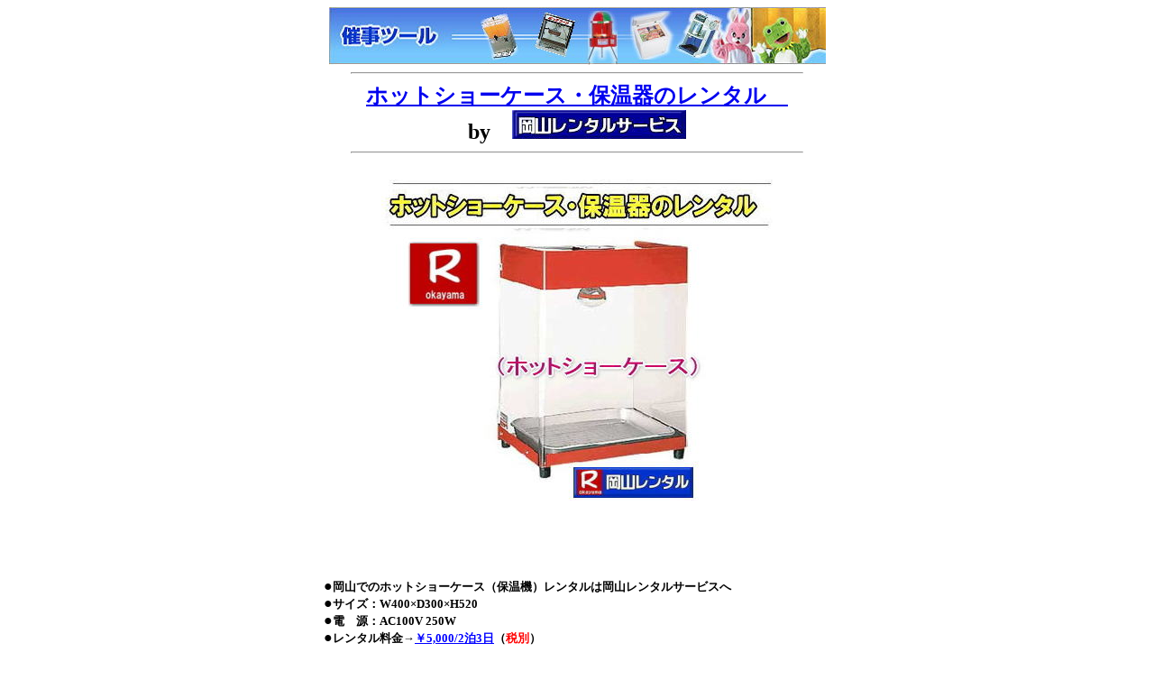

--- FILE ---
content_type: text/html
request_url: https://rentall-okayama.net/mogidenki/hotoshyoukesu.new1.htm
body_size: 2859
content:
<!DOCTYPE HTML PUBLIC "-//W3C//DTD HTML 4.0 Transitional//EN">
<HTML>
<HEAD>
<meta name="GENERATOR" content="JustSystems Homepage Builder Version 21.0.5.0 for Windows">
<meta http-equiv="Content-Type" content="text/html; charset=Shift_JIS">
<TITLE>保温器のレンタル料金|ホットショーケースのレンタル価格|岡山レンタルサービス</TITLE>
<meta name="keywords" content="岡山保温器のレンタル,ホットショーケースのレンタル,保温器,レンタル,料金,大判焼き機械のレンタル,お祭り,岡山県内,岡山市内,岡山 ホットショーケース レンタル 料金 保温機レンタル 保温器レンタル 料金 価格 レントオール岡山 ホットショーケース(保温器のレンタル)をレンタルしてます！会場設営も承っております！模擬店レンタルはレントオール岡山へお任せください    保温器のレンタル,岡山保温器のレンタル　　岡山 ホットショーケース レンタル 料金　岡山保温機レンタル 岡山ホットショーケースレンタル 　 レンタル価格 保温機レンタル 保温器レンタル 料金 価格 岡山レンタルサービス  ホットショーケース(保温器のレンタル)をレンタルしてます！会場設営も承っております！模擬店レンタルは岡山レンタルサービスへお任せください">
<meta name="description" content="岡山 ホットショーケース レンタル 料金　岡山保温機レンタル 岡山ホットショーケースレンタル 　 レンタル価格 保温機レンタル 保温器レンタル 料金 価格 岡山レンタルサービス  ホットショーケース(保温器のレンタル)をレンタルしてます！会場設営も承っております！模擬店レンタルは岡山レンタルサービスへお任せください　　　岡山 ホットショーケース レンタル 料金 保温機レンタル 保温器レンタル 料金 価格 岡山 ホットショーケース(保温器のレンタル)をレンタルしてます！会場設営も承っております！模擬店レンタルは岡山レンタルサービスへお任せください ">
<meta http-equiv="Content-Style-Type" content="text/css">
<meta name="Robots" content="index,follow">
</HEAD>
<BODY>
<CENTER><IMG border="0" alt="保温機レンタル" src="../2007.02.44548823.saiji.turu-2.jpg" width="551" height="64">
<HR width="500">
<FONT size="+2"><B><A href="http://rentall-okayama.com/mogidenki/htm/2013hotsokes1.htm">ホットショーケース・保温器のレンタル　</A><BR>
by　<a href="http://rentall-okayama.com/index.htm"><img src="20231.01.01.okaren1.jpg" border="0" width="193" height="32" alt="岡山イベント用品レンタル 岡山レンタルサービス  イベント用品 レンタル   岡山レンタルサービス イベント商品のレンタル 新型コロナウイルスに負けないぞ～ 岡山レンタル テントのレンタル テーブルのレンタル 椅子のレンタル パネルのレンタル 冷暖房機器レンタル イベント　会場設営 撤収 業者 レンタル料金　　 岡山イベント用品 レンタル 岡山 イベント レンタル 商品検索  備品レンタル 仮設ハウスレンタル  仮設トイレレンタル 冷暖房機器レンタル コピー機 岡山 模擬店 バザー用品レンタル 　総合レンタルショップ 岡山レンタルサービスは、お客様の『仕事』と『生活』をレンタルで応援します　　　岡山レンタルサービス 岡山イベント用品のレンタル 岡山 レンタル サービス 岡山でのレンタル商品検索は岡山レンタルサービスへ " title="岡山イベント用品レンタル 岡山レンタルサービス  イベント用品 レンタル   岡山レンタルサービス イベント商品のレンタル 新型コロナウイルスに負けないぞ～ 岡山レンタル テントのレンタル テーブルのレンタル 椅子のレンタル パネルのレンタル 冷暖房機器レンタル イベント　会場設営 撤収 業者 レンタル料金　　 岡山イベント用品 レンタル 岡山 イベント レンタル 商品検索  備品レンタル 仮設ハウスレンタル  仮設トイレレンタル 冷暖房機器レンタル コピー機 岡山 模擬店 バザー用品レンタル 　総合レンタルショップ 岡山レンタルサービスは、お客様の『仕事』と『生活』をレンタルで応援します　　　岡山レンタルサービス 岡山イベント用品のレンタル 岡山 レンタル サービス 岡山でのレンタル商品検索は岡山レンタルサービスへ"></a></B></FONT><BR>
<HR width="500">
<TABLE border="0">
  <TBODY>
    <TR>
      <TD>
      <p align="center"><br>
      <a href="http://rentall-okayama.com/mogidenki/htm/2010hot2.htm"><img src="20231.08.21.hoto.1.jpg" border="0" width="434" height="356" alt="岡山 ホットショーケース レンタル 料金　岡山保温機レンタル 岡山ホットショーケースレンタル 　 レンタル価格 保温機レンタル 保温器レンタル 料金 価格 岡山レンタルサービス  ホットショーケース(保温器のレンタル)をレンタルしてます！会場設営も承っております！模擬店レンタルは岡山レンタルサービスへお任せください" title="岡山 ホットショーケース レンタル 料金　岡山保温機レンタル 岡山ホットショーケースレンタル 　 レンタル価格 保温機レンタル 保温器レンタル 料金 価格 岡山レンタルサービス  ホットショーケース(保温器のレンタル)をレンタルしてます！会場設営も承っております！模擬店レンタルは岡山レンタルサービスへお任せください"></a><br>
      　<br>
      </p>
      </TD>
    </TR>
  </TBODY>
</TABLE>
<BR>
<table border="0" width="568" height="189">
  <TBODY>
    <TR>
      <td width="501" height="156">
      <P>●<B><FONT size="-1">岡山でのホットショーケース（保温機）レンタルは岡山レンタルサービスへ</FONT></B><BR>
      ●<B><FONT size="-1">サイズ：W400×D300×H520</FONT></B><BR>
      ●<B><FONT size="-1">電　源：AC100V 250W</FONT></B><BR>
      ●<B><FONT size="-1">レンタル料金→</FONT><FONT color="#0000ff" size="-1"><u>￥5,000/2泊3日</u></FONT><FONT size="-1">（</FONT><FONT color="#ff0000" size="-1">税別</FONT><FONT size="-1">）</FONT></B><BR>
      <BR>
      </P>
      </td>
    </TR>
  </TBODY>
</table>
<a href="http://rentall-okayama.com/index.htm"><img src="20231.01.01.okaren1.jpg" border="0" width="193" height="32" alt="岡山イベント用品レンタル 岡山レンタルサービス  イベント用品 レンタル   岡山レンタルサービス イベント商品のレンタル 新型コロナウイルスに負けないぞ～ 岡山レンタル テントのレンタル テーブルのレンタル 椅子のレンタル パネルのレンタル 冷暖房機器レンタル イベント　会場設営 撤収 業者 レンタル料金　　 岡山イベント用品 レンタル 岡山 イベント レンタル 商品検索  備品レンタル 仮設ハウスレンタル  仮設トイレレンタル 冷暖房機器レンタル コピー機 岡山 模擬店 バザー用品レンタル 　総合レンタルショップ 岡山レンタルサービスは、お客様の『仕事』と『生活』をレンタルで応援します　　　岡山レンタルサービス 岡山イベント用品のレンタル 岡山 レンタル サービス 岡山でのレンタル商品検索は岡山レンタルサービスへ " title="岡山イベント用品レンタル 岡山レンタルサービス  イベント用品 レンタル   岡山レンタルサービス イベント商品のレンタル 新型コロナウイルスに負けないぞ～ 岡山レンタル テントのレンタル テーブルのレンタル 椅子のレンタル パネルのレンタル 冷暖房機器レンタル イベント　会場設営 撤収 業者 レンタル料金　　 岡山イベント用品 レンタル 岡山 イベント レンタル 商品検索  備品レンタル 仮設ハウスレンタル  仮設トイレレンタル 冷暖房機器レンタル コピー機 岡山 模擬店 バザー用品レンタル 　総合レンタルショップ 岡山レンタルサービスは、お客様の『仕事』と『生活』をレンタルで応援します　　　岡山レンタルサービス 岡山イベント用品のレンタル 岡山 レンタル サービス 岡山でのレンタル商品検索は岡山レンタルサービスへ"></a><br>
<br>
<a href="http://rentall-okayama.com/mogidenki/htm/2010hot2.htm"><img src="20231.08.21.hoto.syoukesu1.jpg" border="0" width="660" height="788" alt="岡山 ホットショーケース レンタル 料金　岡山保温機レンタル 岡山ホットショーケースレンタル 　 レンタル価格 保温機レンタル 保温器レンタル 料金 価格 岡山レンタルサービス  ホットショーケース(保温器のレンタル)をレンタルしてます！会場設営も承っております！模擬店レンタルは岡山レンタルサービスへお任せください" title="岡山 ホットショーケース レンタル 料金　岡山保温機レンタル 岡山ホットショーケースレンタル 　 レンタル価格 保温機レンタル 保温器レンタル 料金 価格 岡山レンタルサービス  ホットショーケース(保温器のレンタル)をレンタルしてます！会場設営も承っております！模擬店レンタルは岡山レンタルサービスへお任せください"></a><br>
<br>
<a href="../toiawase/toiawase.FAX.3.htm"><img src="20231.05.02.toiawase1.jpg" border="0" width="499" height="434" alt="問合せ レンタル無料相談 見積り依頼書 レンタル商品 必要事項をご記入頂きFAXしてください 後日 お見積書を返信させて頂きます　料金 レンタル価格 配達費用 回収費用 設営費用 撤収費用 など 無料見積もりさせて頂きます お気軽に岡山レンタルサービスへご相談下さい。FAX専用 見積り依頼書です" title="問合せ レンタル無料相談 見積り依頼書 レンタル商品 必要事項をご記入頂きFAXしてください 後日 お見積書を返信させて頂きます　料金 レンタル価格 配達費用 回収費用 設営費用 撤収費用 など 無料見積もりさせて頂きます お気軽に岡山レンタルサービスへご相談下さい。FAX専用 見積り依頼書です"></a><BR>
<h1><font size="-1">岡山 |ホットショーケース| レンタル| 料金| 保温機レンタル| 保温器レンタル| 料金| 価格| 岡山レンタルサービス| ホットショーケース(保温器のレンタル)をレンタルしてます！
</font></h1>
<br>
<img src="20236.01.01.youtube1.jpg" border="0" width="179" height="80" alt="岡山 ホットショーケース レンタル 料金　岡山保温機レンタル 岡山ホットショーケースレンタル 　 レンタル価格 保温機レンタル 保温器レンタル 料金 価格 岡山レンタルサービス  ホットショーケース(保温器のレンタル)をレンタルしてます！会場設営も承っております！模擬店レンタルは岡山レンタルサービスへお任せください" title="岡山 ホットショーケース レンタル 料金　岡山保温機レンタル 岡山ホットショーケースレンタル 　 レンタル価格 保温機レンタル 保温器レンタル 料金 価格 岡山レンタルサービス  ホットショーケース(保温器のレンタル)をレンタルしてます！会場設営も承っております！模擬店レンタルは岡山レンタルサービスへお任せください"><br>
<iframe width="560" height="315" src="https://www.youtube.com/embed/DUZ_UMjQFzM?si=xot_NhLHTnkdbh1l" title="YouTube video player" frameborder="0" allow="accelerometer; autoplay; clipboard-write; encrypted-media; gyroscope; picture-in-picture; web-share" allowfullscreen></iframe><a href="rentall-okayama.com/mogidenki/htm/2010hot2.htm"><br>
<br>
<img src="20231.08.21.hoto.syoukesu22.jpg" border="0" width="640" height="758" alt="岡山 ホットショーケース レンタル 料金　岡山保温機レンタル 岡山ホットショーケースレンタル 　 レンタル価格 保温機レンタル 保温器レンタル 料金 価格 岡山レンタルサービス  ホットショーケース(保温器のレンタル)をレンタルしてます！会場設営も承っております！模擬店レンタルは岡山レンタルサービスへお任せください" title="岡山 ホットショーケース レンタル 料金　岡山保温機レンタル 岡山ホットショーケースレンタル 　 レンタル価格 保温機レンタル 保温器レンタル 料金 価格 岡山レンタルサービス  ホットショーケース(保温器のレンタル)をレンタルしてます！会場設営も承っております！模擬店レンタルは岡山レンタルサービスへお任せください"><br>
<br>
<br>
</a><BR>
<h2><font size="-1">保温機のレンタル|寒いときはホットショーケースで保温が正解|これでチキンもポテトもホッカホッカ|美味しく食べられる|岡山レンタルサービス</font></h2>
<a href="../toiawase/toiawase.FAX.3.htm"><img src="20231.05.02.toiawase1.jpg" border="0" width="499" height="434" alt="問合せ レンタル無料相談 見積り依頼書 レンタル商品 必要事項をご記入頂きFAXしてください 後日 お見積書を返信させて頂きます　料金 レンタル価格 配達費用 回収費用 設営費用 撤収費用 など 無料見積もりさせて頂きます お気軽に岡山レンタルサービスへご相談下さい。FAX専用 見積り依頼書です" title="問合せ レンタル無料相談 見積り依頼書 レンタル商品 必要事項をご記入頂きFAXしてください 後日 お見積書を返信させて頂きます　料金 レンタル価格 配達費用 回収費用 設営費用 撤収費用 など 無料見積もりさせて頂きます お気軽に岡山レンタルサービスへご相談下さい。FAX専用 見積り依頼書です"></a><br>
<br>
<a href="http://rentall-okayama.com/mogidenki/htm/2010hot2.htm"><img src="20231.08.21.hoto.syoukesu33.jpg" border="0" width="653" height="1023" alt="岡山 ホットショーケース レンタル 料金　岡山保温機レンタル 岡山ホットショーケースレンタル 　 レンタル価格 保温機レンタル 保温器レンタル 料金 価格 岡山レンタルサービス  ホットショーケース(保温器のレンタル)をレンタルしてます！会場設営も承っております！模擬店レンタルは岡山レンタルサービスへお任せください" title="岡山 ホットショーケース レンタル 料金　岡山保温機レンタル 岡山ホットショーケースレンタル 　 レンタル価格 保温機レンタル 保温器レンタル 料金 価格 岡山レンタルサービス  ホットショーケース(保温器のレンタル)をレンタルしてます！会場設営も承っております！模擬店レンタルは岡山レンタルサービスへお任せください"></a><br>
<br>
<br>
<a href="../toiawase/toiawase.FAX.3.htm"><img src="20231.05.02.toiawase1.jpg" border="0" width="499" height="434" alt="問合せ レンタル無料相談 見積り依頼書 レンタル商品 必要事項をご記入頂きFAXしてください 後日 お見積書を返信させて頂きます　料金 レンタル価格 配達費用 回収費用 設営費用 撤収費用 など 無料見積もりさせて頂きます お気軽に岡山レンタルサービスへご相談下さい。FAX専用 見積り依頼書です" title="問合せ レンタル無料相談 見積り依頼書 レンタル商品 必要事項をご記入頂きFAXしてください 後日 お見積書を返信させて頂きます　料金 レンタル価格 配達費用 回収費用 設営費用 撤収費用 など 無料見積もりさせて頂きます お気軽に岡山レンタルサービスへご相談下さい。FAX専用 見積り依頼書です"></a><br>
<br>
<br>
<img src="20211.12.21.hoonki4.jpg" border="0" width="584" height="305" alt="岡山 ホットショーケース レンタル 料金 価格 保温機レンタル 保温器レンタル 料金 価格 レントオール岡山 ホットショーケース(保温器のレンタル)をレンタルしてます！会場設営も承っております！模擬店レンタルはレントオール岡山へお任せください " title="岡山 ホットショーケース レンタル 料金 価格 保温機レンタル 保温器レンタル 料金 価格 レントオール岡山 ホットショーケース(保温器のレンタル)をレンタルしてます！会場設営も承っております！模擬店レンタルはレントオール岡山へお任せください "><br>
<BR>
<IMG border="0" src="../2009.08.676788898827.douga.jpg" width="151" height="61"><br>
<BR>
<BR>
<img src="20211.12.21.hoonki5.jpg" border="0" width="445" height="263" alt="岡山 ホットショーケース レンタル 料金 価格 保温機レンタル 保温器レンタル 料金 価格 レントオール岡山 ホットショーケース(保温器のレンタル)をレンタルしてます！会場設営も承っております！模擬店レンタルはレントオール岡山へお任せください " title="岡山 ホットショーケース レンタル 料金 価格 保温機レンタル 保温器レンタル 料金 価格 レントオール岡山 ホットショーケース(保温器のレンタル)をレンタルしてます！会場設営も承っております！模擬店レンタルはレントオール岡山へお任せください "><br>
<BR>
<BR>
<BR>
<a href="http://rentall-okayama.com/index.htm"><img src="20231.08.16.okayama1.jpg" border="0" width="637" height="662" alt="岡山レンタルサービス 　岡山イベントレンタル   岡山イベント用品レンタル 岡山レンタルサービス テントレンタル テーブルレンタル 椅子レンタル 　　岡山 レンタル サービス　岡山での イベント 用品 レンタル テント テーブル 椅子 パネル 冷暖房 模擬店用品 抽選機 ガラポン レンタル料金　 岡山 レンタル 検索 エアコン 冷房 レンタル パネル   岡山レンタルサービス　商品　イベント用品　検索　 テントのレンタル テーブルのレンタル 椅子のレンタル エアコンのレンタル　岡山　抽選器のレンタル　テント　テーブル　椅子　テープカット　　ガラポン　抽選器　ジャンボガラポン 2kx3kテント レンタル　岡山がんばろう　岡山レンタルサービス" title="岡山レンタルサービス 　岡山イベントレンタル   岡山イベント用品レンタル 岡山レンタルサービス テントレンタル テーブルレンタル 椅子レンタル 　　岡山 レンタル サービス　岡山での イベント 用品 レンタル テント テーブル 椅子 パネル 冷暖房 模擬店用品 抽選機 ガラポン レンタル料金　 岡山 レンタル 検索 エアコン 冷房 レンタル パネル   岡山レンタルサービス　商品　イベント用品　検索　 テントのレンタル テーブルのレンタル 椅子のレンタル エアコンのレンタル　岡山　抽選器のレンタル　テント　テーブル　椅子　テープカット　　ガラポン　抽選器　ジャンボガラポン 2kx3kテント レンタル　岡山がんばろう　岡山レンタルサービス"></a><BR>
<h3><font size="-1">岡山レンタルサービスは|お客様の|仕事と|生活を|レンタルで|応援しています|イベント用機材レンタルは|岡山レンタルサービスへ|ご相談下さい</font></h3>
<BR>
<BR>
<SPAN style="FONT-FAMILY: Century; FONT-SIZE: 10pt; mso-fareast-font-family: 'ＭＳ 明朝'; mso-bidi-font-family: 'Times New Roman'; mso-font-kerning: 1.0pt; mso-ansi-language: EN-US; mso-fareast-language: JA; mso-bidi-language: AR-SA" lang="EN-US"></SPAN><BR>
<A href="http://rentall-okayama.com/rental.htm"><IMG border="0" src="../b_667yujjhhop.gif" width="91" height="53"></A><BR>
<BR>
<BR>
<BR>
<BR>
<BR>
<BR>
<IMG border="0" alt="保温機レンタル" src="../2007.02.yu78256gh3.saiji.turu-2.jpg" width="551" height="64">
<HR width="500">
<FONT size="+2"><B><A href="http://rentall-okayama.com/mogidenki/htm/2013hotsokes1.htm">ホットショーケースのレンタル</A>　<BR>
by　<a href="http://rentall-okayama.com/index.htm"><img src="20231.01.01.okaren1.jpg" border="0" width="193" height="32" alt="岡山イベント用品レンタル 岡山レンタルサービス  イベント用品 レンタル   岡山レンタルサービス イベント商品のレンタル 新型コロナウイルスに負けないぞ～ 岡山レンタル テントのレンタル テーブルのレンタル 椅子のレンタル パネルのレンタル 冷暖房機器レンタル イベント　会場設営 撤収 業者 レンタル料金　　 岡山イベント用品 レンタル 岡山 イベント レンタル 商品検索  備品レンタル 仮設ハウスレンタル  仮設トイレレンタル 冷暖房機器レンタル コピー機 岡山 模擬店 バザー用品レンタル 　総合レンタルショップ 岡山レンタルサービスは、お客様の『仕事』と『生活』をレンタルで応援します　　　岡山レンタルサービス 岡山イベント用品のレンタル 岡山 レンタル サービス 岡山でのレンタル商品検索は岡山レンタルサービスへ " title="岡山イベント用品レンタル 岡山レンタルサービス  イベント用品 レンタル   岡山レンタルサービス イベント商品のレンタル 新型コロナウイルスに負けないぞ～ 岡山レンタル テントのレンタル テーブルのレンタル 椅子のレンタル パネルのレンタル 冷暖房機器レンタル イベント　会場設営 撤収 業者 レンタル料金　　 岡山イベント用品 レンタル 岡山 イベント レンタル 商品検索  備品レンタル 仮設ハウスレンタル  仮設トイレレンタル 冷暖房機器レンタル コピー機 岡山 模擬店 バザー用品レンタル 　総合レンタルショップ 岡山レンタルサービスは、お客様の『仕事』と『生活』をレンタルで応援します　　　岡山レンタルサービス 岡山イベント用品のレンタル 岡山 レンタル サービス 岡山でのレンタル商品検索は岡山レンタルサービスへ"></a></B></FONT><BR>
<HR width="500">
<TABLE border="0">
  <TBODY>
    <TR>
      <TD>
      <P>　<A href="http://rentall-okayama.com/mogidenki/htm/2010hot2.htm"><IMG border="0" alt="ホットショーケース　レンタル料金" align="bottom" src="../EB-00778ujjkmn82239997.jpg" width="204" height="250"></A></P>
      </TD>
    </TR>
  </TBODY>
</TABLE>
<BR>
<table border="0" width="455" height="140">
  <TBODY>
    <TR>
      <TD>
      <P>●<B><FONT size="-1">岡山でのホットショーケース（保温機）レンタル</FONT></B><BR>
      ●<B><FONT size="-1">サイズ：W450×D310×H530</FONT></B><BR>
      ●<B><FONT size="-1">電　源：AC100V 250W</FONT></B><BR>
      ●<B><FONT size="-1">レンタル料金→</FONT><FONT color="#0000ff" size="-1"><u>￥5,000/2泊3日</u></FONT><FONT size="-1">（</FONT><FONT color="#ff0000" size="-1">税別</FONT><FONT size="-1">）</FONT></B><BR>
      <BR>
      </P>
      </TD>
    </TR>
  </TBODY>
</table>
<br>
<img src="20236.01.01.youtube1.jpg" border="0" width="179" height="80" alt="岡山 ホットショーケース レンタル 料金　岡山保温機レンタル 岡山ホットショーケースレンタル 　 レンタル価格 保温機レンタル 保温器レンタル 料金 価格 岡山レンタルサービス  ホットショーケース(保温器のレンタル)をレンタルしてます！会場設営も承っております！模擬店レンタルは岡山レンタルサービスへお任せください" title="岡山 ホットショーケース レンタル 料金　岡山保温機レンタル 岡山ホットショーケースレンタル 　 レンタル価格 保温機レンタル 保温器レンタル 料金 価格 岡山レンタルサービス  ホットショーケース(保温器のレンタル)をレンタルしてます！会場設営も承っております！模擬店レンタルは岡山レンタルサービスへお任せください"><br>
<iframe width="560" height="315" src="https://www.youtube.com/embed/fDqx_XpMrng?si=n9v9jcpmgiaMeBlV" title="YouTube video player" frameborder="0" allow="accelerometer; autoplay; clipboard-write; encrypted-media; gyroscope; picture-in-picture; web-share" allowfullscreen></iframe><BR>
<BR>
<BR>
<BR>
<BR>
<CENTER><img src="20231.04.10.okayama1.jpg" border="0" width="615" height="321" alt="岡山イベント用品レンタル 岡山 レンタル サービス 岡山でのレンタル商品検索は岡山レンタルサービスへ   画像  レンタル イベント テント テーブル 椅子 パネルのレンタル  総合レンタルショップ  岡山レンタルサービス イベント レンタル 催し物 テントのレンタル　テーブルのレンタル　椅子のレンタル お祭り 　  椅子のレンタル 　綿菓子機械　 2023年　イベント レンタル パネルのレンタル　冷房機器 クーラーレンタル 大型エアコンレンタル　" title="岡山イベント用品レンタル 岡山 レンタル サービス 岡山でのレンタル商品検索は岡山レンタルサービスへ   画像  レンタル イベント テント テーブル 椅子 パネルのレンタル  総合レンタルショップ  岡山レンタルサービス イベント レンタル 催し物 テントのレンタル　テーブルのレンタル　椅子のレンタル お祭り 　  椅子のレンタル 　綿菓子機械　 2023年　イベント レンタル パネルのレンタル　冷房機器 クーラーレンタル 大型エアコンレンタル　"><BR>
<BR>
<BR>
<SPAN style="FONT-FAMILY: Century; FONT-SIZE: 10pt; mso-fareast-font-family: 'ＭＳ 明朝'; mso-bidi-font-family: 'Times New Roman'; mso-font-kerning: 1.0pt; mso-ansi-language: EN-US; mso-fareast-language: JA; mso-bidi-language: AR-SA" lang="EN-US"></SPAN><BR>
<A href="../index.html"><IMG border="0" src="../bhygssdsxcde476788kj94_top.gif" width="91" height="53"></A><BR><BR>
</CENTER>
<SCRIPT type="text/javascript">
var gaJsHost = (("https:" == document.location.protocol) ? "https://ssl." : "http://www.");
document.write(unescape("%3Cscript src='" + gaJsHost + "google-analytics.com/ga.js' type='text/javascript'%3E%3C/script%3E"));
</SCRIPT> <SCRIPT type="text/javascript" src="http://www.google-analytics.com/ga.js"></SCRIPT> <SCRIPT type="text/javascript" src="http://www.google-analytics.com/ga.js"></SCRIPT> <SCRIPT type="text/javascript">
try {
var pageTracker = _gat._getTracker("UA-8661516-1");
pageTracker._trackPageview();
} catch(err) {}</SCRIPT> <BR>
<BR>
<BR>
</CENTER>
</BODY>
</HTML>
